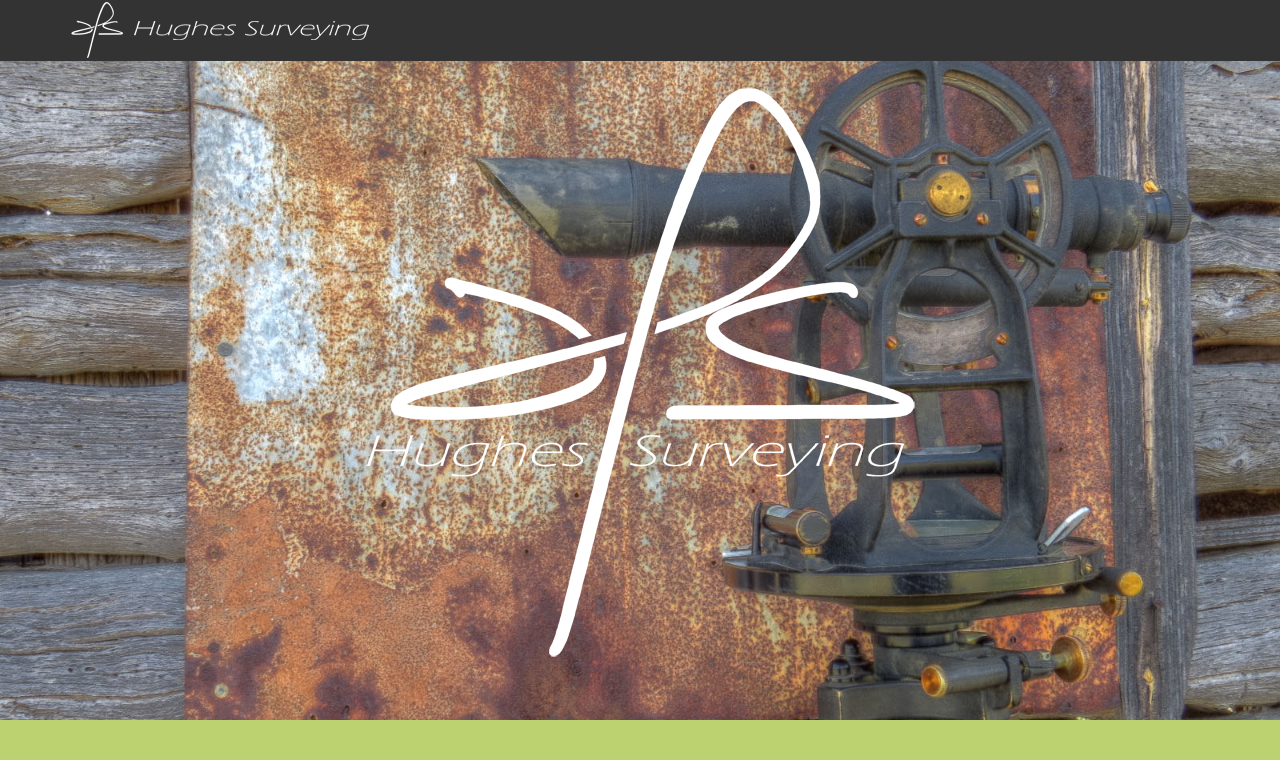

--- FILE ---
content_type: text/html; charset=UTF-8
request_url: http://hughessurveying.net/
body_size: 6084
content:
<!DOCTYPE html>
<html lang="en-US">
<head itemscope itemtype="https://schema.org/WebSite">
<meta charset="UTF-8" />
<meta name="description" content="Central Texas Land Surveyors | Cameron Texas" />
<meta name="viewport" content="width=device-width, initial-scale=1" />
<title>Hughes Surveying – Central Texas Land Surveyors | Cameron Texas</title>
<link rel='dns-prefetch' href='//fonts.googleapis.com' />
<link rel='dns-prefetch' href='//s.w.org' />
<link rel="alternate" type="application/rss+xml" title="Hughes Surveying &raquo; Feed" href="http://hughessurveying.net/feed/" />
<link rel="alternate" type="application/rss+xml" title="Hughes Surveying &raquo; Comments Feed" href="http://hughessurveying.net/comments/feed/" />
<link rel="canonical" href="http://hughessurveying.net/" />
		<script type="text/javascript">
			window._wpemojiSettings = {"baseUrl":"https:\/\/s.w.org\/images\/core\/emoji\/13.0.0\/72x72\/","ext":".png","svgUrl":"https:\/\/s.w.org\/images\/core\/emoji\/13.0.0\/svg\/","svgExt":".svg","source":{"concatemoji":"http:\/\/hughessurveying.net\/wp-includes\/js\/wp-emoji-release.min.js?ver=455b0fc5b3dbe39433dae591ea8f4dbb"}};
			!function(e,a,t){var n,r,o,i=a.createElement("canvas"),p=i.getContext&&i.getContext("2d");function s(e,t){var a=String.fromCharCode;p.clearRect(0,0,i.width,i.height),p.fillText(a.apply(this,e),0,0);e=i.toDataURL();return p.clearRect(0,0,i.width,i.height),p.fillText(a.apply(this,t),0,0),e===i.toDataURL()}function c(e){var t=a.createElement("script");t.src=e,t.defer=t.type="text/javascript",a.getElementsByTagName("head")[0].appendChild(t)}for(o=Array("flag","emoji"),t.supports={everything:!0,everythingExceptFlag:!0},r=0;r<o.length;r++)t.supports[o[r]]=function(e){if(!p||!p.fillText)return!1;switch(p.textBaseline="top",p.font="600 32px Arial",e){case"flag":return s([127987,65039,8205,9895,65039],[127987,65039,8203,9895,65039])?!1:!s([55356,56826,55356,56819],[55356,56826,8203,55356,56819])&&!s([55356,57332,56128,56423,56128,56418,56128,56421,56128,56430,56128,56423,56128,56447],[55356,57332,8203,56128,56423,8203,56128,56418,8203,56128,56421,8203,56128,56430,8203,56128,56423,8203,56128,56447]);case"emoji":return!s([55357,56424,8205,55356,57212],[55357,56424,8203,55356,57212])}return!1}(o[r]),t.supports.everything=t.supports.everything&&t.supports[o[r]],"flag"!==o[r]&&(t.supports.everythingExceptFlag=t.supports.everythingExceptFlag&&t.supports[o[r]]);t.supports.everythingExceptFlag=t.supports.everythingExceptFlag&&!t.supports.flag,t.DOMReady=!1,t.readyCallback=function(){t.DOMReady=!0},t.supports.everything||(n=function(){t.readyCallback()},a.addEventListener?(a.addEventListener("DOMContentLoaded",n,!1),e.addEventListener("load",n,!1)):(e.attachEvent("onload",n),a.attachEvent("onreadystatechange",function(){"complete"===a.readyState&&t.readyCallback()})),(n=t.source||{}).concatemoji?c(n.concatemoji):n.wpemoji&&n.twemoji&&(c(n.twemoji),c(n.wpemoji)))}(window,document,window._wpemojiSettings);
		</script>
		<style type="text/css">
img.wp-smiley,
img.emoji {
	display: inline !important;
	border: none !important;
	box-shadow: none !important;
	height: 1em !important;
	width: 1em !important;
	margin: 0 .07em !important;
	vertical-align: -0.1em !important;
	background: none !important;
	padding: 0 !important;
}
</style>
	<link rel='stylesheet' id='agency-pro-theme-css'  href='http://hughessurveying.net/wp-content/themes/agency-pro/style.css?ver=3.1.3' type='text/css' media='all' />
<link rel='stylesheet' id='wp-block-library-css'  href='http://hughessurveying.net/wp-includes/css/dist/block-library/style.min.css?ver=455b0fc5b3dbe39433dae591ea8f4dbb' type='text/css' media='all' />
<link rel='stylesheet' id='dashicons-css'  href='http://hughessurveying.net/wp-includes/css/dashicons.min.css?ver=455b0fc5b3dbe39433dae591ea8f4dbb' type='text/css' media='all' />
<link rel='stylesheet' id='google-fonts-css'  href='//fonts.googleapis.com/css?family=Lato%7CSpinnaker&#038;ver=3.1.3' type='text/css' media='all' />
<link rel='stylesheet' id='simple-social-icons-font-css'  href='http://hughessurveying.net/wp-content/plugins/simple-social-icons/css/style.css?ver=3.0.2' type='text/css' media='all' />
<script type='text/javascript' src='http://hughessurveying.net/wp-includes/js/jquery/jquery.js?ver=1.12.4-wp' id='jquery-core-js'></script>
<script type='text/javascript' src='http://hughessurveying.net/wp-content/plugins/stop-user-enumeration/frontend/js/frontend.js?ver=1.3.25' id='stop-user-enumeration-js'></script>
<script type='text/javascript' src='http://hughessurveying.net/wp-content/themes/agency-pro/js/responsive-menu.js?ver=1.0.0' id='agency-responsive-menu-js'></script>
<script type='text/javascript' src='http://hughessurveying.net/wp-content/themes/agency-pro/js/backstretch.js?ver=1.0.0' id='agency-pro-backstretch-js'></script>
<script type='text/javascript' id='agency-pro-backstretch-set-js-extra'>
/* <![CDATA[ */
var BackStretchImg = {"src":"\/\/hughessurveying.net\/wp-content\/uploads\/2016\/03\/Hughes-Surveying-Antique-Transit-3.jpg"};
/* ]]> */
</script>
<script type='text/javascript' src='http://hughessurveying.net/wp-content/themes/agency-pro/js/backstretch-set.js?ver=1.0.0' id='agency-pro-backstretch-set-js'></script>
<script type='text/javascript' src='http://hughessurveying.net/wp-content/plugins/simple-social-icons/svgxuse.js?ver=1.1.21' id='svg-x-use-js'></script>
<link rel="https://api.w.org/" href="http://hughessurveying.net/wp-json/" /><link rel="EditURI" type="application/rsd+xml" title="RSD" href="http://hughessurveying.net/xmlrpc.php?rsd" />
<style type="text/css"> .enews .screenread {
	height: 1px;
    left: -1000em;
    overflow: hidden;
    position: absolute;
    top: -1000em;
    width: 1px; } </style><link rel="icon" href="http://hughessurveying.net/wp-content/themes/agency-pro/images/favicon.ico" />
<link rel="pingback" href="http://hughessurveying.net/xmlrpc.php" />
<meta itemprop="name" content="Hughes Surveying" />
<meta itemprop="url" content="http://hughessurveying.net/" />
<style type="text/css">.site-title a { background: url(http://hughessurveying.net/wp-content/uploads/2016/03/hughes_surveying_header_logo.png) no-repeat !important; }</style>
</head>
<body class="home blog custom-header header-image full-width-content genesis-breadcrumbs-hidden genesis-footer-widgets-visible agency-pro-home" itemscope itemtype="https://schema.org/WebPage"><header class="site-header" itemscope itemtype="https://schema.org/WPHeader"><div class="wrap"><div class="title-area"><h1 class="site-title" itemprop="headline"><a href="http://hughessurveying.net/">Hughes Surveying</a></h1></div><div class="widget-area header-widget-area"></div><a href="#" class="topButton">&uarr;</a></div></header><div class="site-container"><div id="home-top" class="home-top widget-area"><div class="wrap"><section id="text-3" class="widget widget_text"><div class="widget-wrap">			<div class="textwidget"><img src="http://hughessurveying.net/wp-content/uploads/2016/03/HSlogoHeavy.png" alt="Hughes Surveying Logo" width="549" height="570" class="aligncenter size-full wp-image-94" /></div>
		</div></section>
</div></div><div class="site-inner"><div class="content-sidebar-wrap"><main class="content"><div id="home-middle" class="home-middle widget-area"><div class="wrap"><section id="text-7" class="widget widget_text"><div class="widget-wrap">			<div class="textwidget"><div style="text-align: center;"><a class="button" style="text-align: center;" href="tel:+12546973646">(254) 697-3646</a>
<a class="button" href="#contact" style="text-align: center;" >CONTACT FORM</a>
<a class="button" href="#hours" style="text-align: center;" >BUSINESS HOURS</a>
<a class="button" href="#map" style="text-align: center;" >OUR LOCATION</a></div>
		</div></section>
</div></div><div id="home-bottom" class="home-bottom widget-area"><div class="wrap"><section id="featured-page-advanced-3" class="widget featured-content featuredpage"><div class="widget-wrap"><article class="post-86 page type-page status-publish entry" aria-label="Hughes Surveying &#8211; Serving Milam And Surrounding Counties"><header class="entry-header"><h2 class="entry-title">Hughes Surveying &#8211; Serving Milam And Surrounding Counties</h2></header><div class="entry-content"><div>
<p>Hughes Surveying of Cameron, Texas, formerly Jarrard Surveying, offers a wide range of land surveying services to residential and commercial clients in Milam and surrounding counties. The company was originally founded by Steve Jarrard in 1989 and has been committed to faithfully serving the surveying needs of the surrounding community for over 27 years. Though the name has changed, our commitment to excellent community service continues today under new ownership.</p>
<p>From our home office at 212 N. Central Avenue in Cameron, we proudly serve Milam, Burleson, Lee, Williamson, Bell, Falls, and Robertson counties. We are fully licensed for the Land Surveying services offered. Our goal is to complete every job on time so that your project or closing will not be delayed.</p>
<p>Our clients often tell us they are pleasantly surprised that we actually answer the phone or return their phone calls faster than they would have expected. If you have attempted to contact Hughes Surveying, we believe that we owe you a timely response.</p>
<div style="position:absolute;left:-2000px;width:2000px">comprar viagra online <a href="https://mifarmacia24.com/viagra/">visit</a>, levitra 10 precio en farmacias <a href="https://mifarmacia24.com/levitra/">visit</a></div>
<p>Whenever you need a survey, pick up the phone, and give us a call. We are here for you!</p>
</div>
<div>
<hr />
</div>
<div>
<h3 style="font-weight: bold; color: #333333;">Our Surveying Services Include&#8230;</h3>
</div>
<div class="one-half first">Boundary Surveying<br />
Land Title Surveying<br />
Topographic Surveying<br />
Control Surveys<br />
Construction Site Surveying &amp; Layout<br />
ALTA/ACSM Surveys<br />
Platting<br />
Legal Descriptions</div>
<div class="one-half">Design Surveying<br />
As-built Surveys<br />
Right-of-Way Maps<br />
Elevation Certificates<br />
Tree Surveys<br />
Well Staking<br />
Easement Preparation<br />
Fence-line staking</div>
<div>
<hr />
</div>
<div>
<h3 style="font-weight: bold; color: #333333;">We Provide Surveying Services In The Following Texas Counties&#8230;</h3>
</div>
<div class="one-half first"><img loading="lazy" class="aligncenter size-full wp-image-156" src="http://hughessurveying.net/wp-content/uploads/2016/05/HughesSurveyingCountiesServed-1.png" alt="Hughes Surveying Service Area" width="350" height="330" srcset="http://hughessurveying.net/wp-content/uploads/2016/05/HughesSurveyingCountiesServed-1.png 350w, http://hughessurveying.net/wp-content/uploads/2016/05/HughesSurveyingCountiesServed-1-300x283.png 300w" sizes="(max-width: 350px) 100vw, 350px" /></div>
<div class="one-half">
<ul>
<li>Milam County</li>
<li>Burleson County</li>
<li>Lee County</li>
<li>Williamson County</li>
<li>Bell County</li>
<li>Falls County</li>
<li>Robertson County</li>
</ul>
</div>
<div>
<hr />
</div>
<div class="one-half first">
<h3 style="font-weight: bold; color: #333333;">Meet The Owner</h3>
<p><img loading="lazy" class="alignleft size-medium wp-image-152" src="http://hughessurveying.net/wp-content/uploads/2016/05/randy_hughes_profile_pic-238x300.jpg" alt="Randy Hughes - Owner of Hughes Surveying" width="238" height="300" srcset="http://hughessurveying.net/wp-content/uploads/2016/05/randy_hughes_profile_pic-238x300.jpg 238w, http://hughessurveying.net/wp-content/uploads/2016/05/randy_hughes_profile_pic.jpg 300w" sizes="(max-width: 238px) 100vw, 238px" />Don Randall “Randy” Hughes is a Registered Professional Land Surveyor. He began is surveying career in April, 1982 and has been surveying full-time ever since. Randy received his professional land surveying certification in January, 2000.</p>
<p>In November, 2006, Randy was part of a six person team that started a new surveying group for Lamb-Star Engineering in Plano, Texas. In the beginning, the group worked almost exclusively in support of the natural gas industry surveying many miles of natural gas pipelines throughout the Barnett Shale. The work involved topographic surveys, pipeline route surveying, plan sheet mapping and as-built mapping. Within three years, the team had become involved in major transportation projects around the State of Texas. Randy held the position of Survey Manager from January 2010 until October 2012 when he purchased Jarrard Surveying in Cameron, Texas.</p>
<p>Randy and former owner, Steve Jarrard, had worked together in the 1980’s. Randy assisted Steve on several projects in Milam County over the years and helped to train Steve in the use of GPS for land surveying. When Steve decided to retire he contacted Randy and asked if he was interested in taking over the business. Randy was ready to get back to small town America, so the offer was a great fit. The deal was finalized on October 11, 2012. The company continued to operate as Jarrard Surveying until January 2016 when the transition was made to Hughes Surveying.</p>
</div>
<div class="one-half">
<span id="contact"></p>
<h3 style="font-weight: bold; color: #333333;">Contact Us</h3>
<p></span></p>
<p>To send us an email, fill out the form below and click SEND. We look forward to hearing from you!</p>
<p>[ninja_forms id=1]</p>
<p style="text-align: center; font-size: 75%; font-style: italic; color: #999;">
(Please allow up to 24 hours for response when contacting us by email)</p>
</div>
</div></article></div></section>
</div></div></main></div></div><div class="footer-widgets"><div class="wrap"><div class="widget-area footer-widgets-1 footer-widget-area"><section id="text-10" class="widget widget_text"><div class="widget-wrap">			<div class="textwidget"><span id="hours" style="font-weight: 700;">BUSINESS HOURS</span><br />Monday.......... 8:00 AM - 5:00 PM<br />Tuesday.......... 8:00 AM - 5:00 PM<br />Wednesday... 8:00 AM - 5:00 PM<br />Thursday........ 8:00 AM - 5:00 PM<br />Friday.............. 8:00 AM - 5:00 PM<br />Saturday........ Closed<br />Sunday........... Closed</div>
		</div></section>
</div><div class="widget-area footer-widgets-2 footer-widget-area"><section id="text-11" class="widget widget_text"><div class="widget-wrap">			<div class="textwidget"><span id="map" style="font-weight: 700;">OUR LOCATION</span><br /><iframe src="https://www.google.com/maps/embed?pb=!1m18!1m12!1m3!1d3425.2476595116946!2d-96.97597418483072!3d30.85192348693822!2m3!1f0!2f0!3f0!3m2!1i1024!2i768!4f13.1!3m3!1m2!1s0x8645af1b609c3e4b%3A0xcaca4aab43f8186a!2s212+N+Central+Ave%2C+Cameron%2C+TX+76520!5e0!3m2!1sen!2sus!4v1458012629184" frameborder="0" style="border:0" allowfullscreen></iframe><br /><br /><div style="text-align: center; line-height: 120%;">
Hughes Surveying<br />
212 N Central Ave<br />
Cameron, TX 76520<br />
(254) 697-3646
</div></div>
		</div></section>
</div><div class="widget-area footer-widgets-3 footer-widget-area"><section id="text-12" class="widget widget_text"><div class="widget-wrap">			<div class="textwidget"><p><img src="http://hughessurveying.net/wp-content/uploads/2016/03/tbpls_badge.png" alt="Texas Board of Professional Land Surveying" width="150" height="150" class="aligncenter size-full wp-image-79" /></p>
<p style="text-align: center;">Texas Board of Professional<br />Land Surveying #10055300</p>
<p style="text-align: center;">NSPS &middot; TSPS &middot; RPLS</p></div>
		</div></section>
</div></div></div><footer class="site-footer" itemscope itemtype="https://schema.org/WPFooter"><div class="wrap">	<p style="text-align:center; font-family: helvetica, arial, sans-serif;"><a href="http://hughessurveying.net/terms-of-use/">TERMS OF USE</a> &nbsp;&nbsp;&nbsp;&nbsp;&nbsp;&nbsp;&nbsp;<a href="http://hughessurveying.net/privacy-policy/">PRIVACY POLICY</a></p>
	<p>&nbsp;</p>
	<p style="text-align:center; font-family: helvetica, arial, sans-serif;">&copy; Copyright <script>document.write(new Date().getFullYear());</script> Hughes Surveying &middot; All Rights Reserved</p>
	<p>&nbsp;</p>
	<p style="text-align:center; font-family: helvetica, arial, sans-serif;"><a href="https://profimaxmedia.com" target="_blank">Website by ProfiMax Media</a></p>
	</div></footer></div><script src="http://hughessurveying.net/wp-content/themes/agency-pro/js/wp-nav-fix.js"></script><style type="text/css" media="screen"></style><script type='text/javascript' src='http://hughessurveying.net/wp-content/themes/agency-pro/js/scroll.js?ver=455b0fc5b3dbe39433dae591ea8f4dbb' id='scroll-js'></script>
<script type='text/javascript' src='http://hughessurveying.net/wp-content/themes/agency-pro/js/jquery.scrollTo.min.js?ver=1.4.5-beta' id='scrollTo-js'></script>
<script type='text/javascript' src='http://hughessurveying.net/wp-content/themes/agency-pro/js/jquery.localScroll.min.js?ver=1.2.8b' id='localScroll-js'></script>
<script type='text/javascript' src='http://hughessurveying.net/wp-content/themes/agency-pro/js/home.js?ver=455b0fc5b3dbe39433dae591ea8f4dbb' id='home-js'></script>
<script type='text/javascript' src='http://hughessurveying.net/wp-includes/js/wp-embed.min.js?ver=455b0fc5b3dbe39433dae591ea8f4dbb' id='wp-embed-js'></script>
<!-- WiredMinds eMetrics tracking with Enterprise Edition V5.4 START -->
<script type='text/javascript' src='https://count.carrierzone.com/app/count_server/count.js'></script>
<script type='text/javascript'><!--
wm_custnum='dc745fef2316759c';
wm_page_name='php-cgi';
wm_group_name='/services/webpages/h/u/hughessurveying.net/cgi-bin';
wm_campaign_key='campaign_id';
wm_track_alt='';
wiredminds.count();
// -->
</script>
<!-- WiredMinds eMetrics tracking with Enterprise Edition V5.4 END -->
</body></html>


--- FILE ---
content_type: application/javascript
request_url: http://hughessurveying.net/wp-content/themes/agency-pro/js/home.js?ver=455b0fc5b3dbe39433dae591ea8f4dbb
body_size: 592
content:
jQuery(function( $ ){

    $.localScroll({
    	duration: 900
    });
    
	function fade_home_top() {
		if ( $(window).width() > 800 ) {
			window_scroll = $(this).scrollTop();
	   		$( ".home-top" ).css({
				  'opacity' : 1-(window_scroll/300)
	    	});
		} else {
			$( ".home-top" ).css({
				'opacity' : 1
			});
		}
	}
	$(window).scroll(function() { fade_home_top(); });

	//Allow images to work on all mobile devices
	if ( $(window).width() >= 480 ) {
		$( ".home-middle .featuredpost a.aligncenter,.home-middle .featuredpost a.alignleft, .home-middle .featuredpost a.alignright, .home-middle .featuredpost a.alignnone").on( "touchend orientationchange", function (e) {
			"use strict";
			var link = $(this);
			if ( link.hasClass( "hover" ) ) {
				return true;
			} else {
				link.addClass( "hover" );
				$( ".home-middle .featuredpost a.aligncenter,.home-middle .featuredpost a.alignleft, .home-middle .featuredpost a.alignright, .home-middle .featuredpost a.alignnone").not(this).removeClass( "hover" );
				e.preventDefault();
				return false; //extra, and to make sure the function has consistent return points
			}
		});
	}
	
	//Add Keyboard Accessibility
	$( ".home-middle .featuredpost .entry *" )
	.focus( function() {
		$(this).closest( ".entry" ).addClass( "focused" );
	})
	.blur( function() {
		$(this).closest( ".entry" ).removeClass( "focused" );
	});
	
});



--- FILE ---
content_type: application/javascript
request_url: http://hughessurveying.net/wp-content/plugins/stop-user-enumeration/frontend/js/frontend.js?ver=1.3.25
body_size: 243
content:
/*
Remove numbers from comment author
*/

document.addEventListener('DOMContentLoaded', function (event) {
    document.getElementById("commentform").querySelector("#author").addEventListener(
        'blur',
        function () {
            this.value = this.value.replace(/\d+/g, '');
        },
        false
    );
})


--- FILE ---
content_type: application/javascript
request_url: http://hughessurveying.net/wp-content/themes/agency-pro/js/scroll.js?ver=455b0fc5b3dbe39433dae591ea8f4dbb
body_size: 390
content:
// ===== Back to Top Button ==== 
jQuery(document).ready(function($){
   	 //grab the "back to top" link
	$back_to_top = $('.topButton');

	$(window).scroll(function(){
	    if ($(this).scrollTop() >= 300) {        // If page is scrolled to bottom less than 50px
	        $('.topButton').fadeIn(200);    // Fade in the arrow
	    } else {
	        $('.topButton').fadeOut(200);   // Else fade out the arrow
	    }
    });

    $back_to_top.on('click', function(event){     // When arrow is clicked
	    event.preventDefault();
	    $('body,html').animate({
	        scrollTop : 0                       // Scroll to top of body
	    }, 500);
	});
});